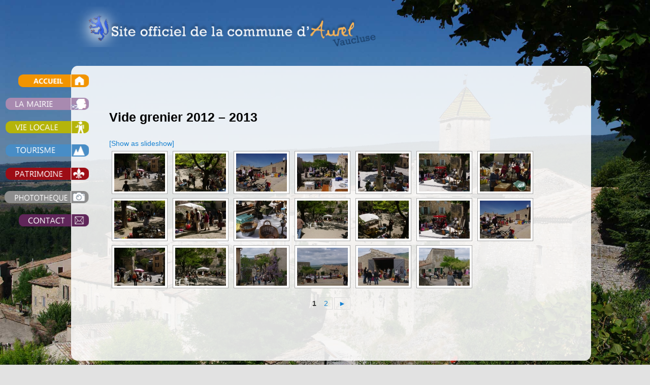

--- FILE ---
content_type: text/html; charset=UTF-8
request_url: http://www.mairie-aurel.fr/?page_id=1052&amp;show=slide
body_size: 6780
content:
<!DOCTYPE html>
<!--[if IE 6]>
<html id="ie6" dir="ltr" lang="fr-FR">
<![endif]-->
<!--[if IE 7]>
<html id="ie7" dir="ltr" lang="fr-FR">
<![endif]-->
<!--[if IE 8]>
<html id="ie8" dir="ltr" lang="fr-FR">
<![endif]-->
<!--[if !(IE 6) | !(IE 7) | !(IE 8)  ]><!-->
<html dir="ltr" lang="fr-FR">
<!--<![endif]-->
<head>
<meta charset="UTF-8" />
<meta name="viewport" content="width=device-width" />
<title>Vide grenier 2012 &#8211; 2013 | Mairie d&#039;Aurel (84390 Vaucluse)</title>
<link rel="profile" href="http://gmpg.org/xfn/11" />
<link rel="icon" type="image/png" href="favicon.png" />
<link rel="stylesheet" type="text/css" media="all" href="http://www.mairie-aurel.fr/wp-content/themes/twentyeleven/style.css" />
<link rel="pingback" href="http://www.mairie-aurel.fr/xmlrpc.php" />
<!--[if lt IE 9]>
<script src="http://www.mairie-aurel.fr/wp-content/themes/twentyeleven/js/html5.js" type="text/javascript"></script>
<![endif]-->

<!-- BEGIN Metadata added by Add-Meta-Tags WordPress plugin
Get the plugin at: http://www.g-loaded.eu/2006/01/05/add-meta-tags-wordpress-plugin/ -->
<meta name="description" content="..." />
<link rel="copyright" type="text/html" title="Mairie d&#039;Aurel (84390 Vaucluse) Copyright Information" href="http://www.mairie-aurel.fr/?page_id=1027" />
<!-- END Metadata added by Add-Meta-Tags WordPress plugin -->

<link rel="alternate" type="application/rss+xml" title="Mairie d&#039;Aurel (84390 Vaucluse) &raquo; Flux" href="http://www.mairie-aurel.fr/?feed=rss2" />
<link rel="alternate" type="application/rss+xml" title="Mairie d&#039;Aurel (84390 Vaucluse) &raquo; Flux des commentaires" href="http://www.mairie-aurel.fr/?feed=comments-rss2" />
<link rel='stylesheet' id='galleria-css-css'  href='http://www.mairie-aurel.fr/wp-content/plugins/simple-galleria-for-wordpress/ressources/galleria/themes/classic/galleria.classic.css?ver=3.3' type='text/css' media='screen' />
<link rel='stylesheet' id='fancybox-css-css'  href='http://www.mairie-aurel.fr/wp-content/plugins/simple-galleria-for-wordpress/ressources/fancybox/jquery.fancybox-1.3.4.css?ver=3.3' type='text/css' media='screen' />
<link rel='stylesheet' id='NextGEN-css'  href='http://www.mairie-aurel.fr/wp-content/plugins/nextgen-gallery/css/nggallery.css?ver=1.0.0' type='text/css' media='screen' />
<link rel='stylesheet' id='shutter-css'  href='http://www.mairie-aurel.fr/wp-content/plugins/nextgen-gallery/shutter/shutter-reloaded.css?ver=1.3.4' type='text/css' media='screen' />
<link rel='stylesheet' id='really_simple_share_style-css'  href='http://www.mairie-aurel.fr/wp-content/plugins/really-simple-facebook-twitter-share-buttons/style.css?ver=3.3' type='text/css' media='all' />
<script type='text/javascript' src='http://www.mairie-aurel.fr/wp-includes/js/jquery/jquery.js?ver=1.7.1'></script>
<script type='text/javascript' src='http://www.mairie-aurel.fr/wp-content/plugins/events-calendar/js/jquery.bgiframe.js?ver=2.1'></script>
<script type='text/javascript' src='http://www.mairie-aurel.fr/wp-content/plugins/events-calendar/js/jquery.tooltip.min.js?ver=1.3'></script>
<script type='text/javascript' src='http://www.mairie-aurel.fr/wp-content/plugins/simple-galleria-for-wordpress/ressources/galleria/galleria-1.2.6.min.js?ver=1.2.6'></script>
<script type='text/javascript' src='http://www.mairie-aurel.fr/wp-content/plugins/simple-galleria-for-wordpress/ressources/galleria/themes/classic/galleria.classic.min.js?ver=1.0'></script>
<script type='text/javascript' src='http://www.mairie-aurel.fr/wp-content/plugins/simple-galleria-for-wordpress/ressources/fancybox/jquery.fancybox-1.3.4.pack.js?ver=1.3.4'></script>
<script type='text/javascript'>
/* <![CDATA[ */
var shutterSettings = {"msgLoading":"CHARGEMENT EN COURS...","msgClose":"Cliquer pour fermer","imageCount":"1"};
/* ]]> */
</script>
<script type='text/javascript' src='http://www.mairie-aurel.fr/wp-content/plugins/nextgen-gallery/shutter/shutter-reloaded.js?ver=1.3.3'></script>
<script type='text/javascript' src='http://www.mairie-aurel.fr/wp-content/plugins/nextgen-gallery/js/jquery.cycle.all.min.js?ver=2.9995'></script>
<script type='text/javascript' src='http://www.mairie-aurel.fr/wp-content/plugins/nextgen-gallery/js/ngg.slideshow.min.js?ver=1.06'></script>
<link rel="EditURI" type="application/rsd+xml" title="RSD" href="http://www.mairie-aurel.fr/xmlrpc.php?rsd" />
<link rel="wlwmanifest" type="application/wlwmanifest+xml" href="http://www.mairie-aurel.fr/wp-includes/wlwmanifest.xml" /> 
<link rel='prev' title='Mentions légales' href='http://www.mairie-aurel.fr/?page_id=1027' />
<link rel='next' title='Les Silences du Ventoux 2012 Aurel' href='http://www.mairie-aurel.fr/?page_id=1093' />
<meta name="generator" content="WordPress 3.3" />
<link rel='canonical' href='http://www.mairie-aurel.fr/?page_id=1052' />
<!-- Start Of Script Generated By Events-Calendar [Luke Howell | www.lukehowell.com] and [R. MALKA | www.heirem.fr] -->
<!-- More information at http://wp-eventscalendar.com. -->
<link type="text/css" rel="stylesheet" href="http://www.mairie-aurel.fr/wp-includes/js/thickbox/thickbox.css" />
<link type="text/css" rel="stylesheet" href="http://www.mairie-aurel.fr/wp-content/plugins/events-calendar/css/events-calendar.css" />
 <script type="text/javascript">
	// <![CDATA[
	var ecd = {};
	ecd.jq = jQuery.noConflict(false);
	//]]>
 </script>
<!-- End Of Script Generated By Events-Calendar - Version: 6.7.6 -->

<!-- WP Menubar 4.10: start CSS -->
<!-- WP Menubar 4.10: end CSS -->
<!-- <meta name="NextGEN" version="1.9.3" /> -->
</head>

<body class="page page-id-1052 page-child parent-pageid-625 page-template-default singular one-column content">
<div id="background">
<img src="http://www.mairie-aurel.fr/wp-content/themes/twentyeleven/images/headers/bg_fond.jpg" width="100%" />
</div>
<div id="page" class="hfeed">
	<header id="branding" role="banner">
			<img src="wp-content/themes/twentyeleven/images/headers/logo.png" width="600px" />
			<nav id="access" role="navigation">
				<h3 class="assistive-text">Menu principal</h3>
								<div class="skip-link"><a class="assistive-text" href="#content" title="Aller au contenu principal">Aller au contenu principal</a></div>
				<div class="skip-link"><a class="assistive-text" href="#secondary" title="Aller au contenu secondaire">Aller au contenu secondaire</a></div>
								<div class="menu-menu_gauche-container"><ul id="menu-menu_gauche" class="menu"><li id="menu-item-786" class="class_accueil menu-item menu-item-type-custom menu-item-object-custom menu-item-home menu-item-786"><a href="http://www.mairie-aurel.fr/">Accueil</a></li>
<li id="menu-item-806" class="class_mairie menu-item menu-item-type-post_type menu-item-object-page menu-item-806"><a href="http://www.mairie-aurel.fr/?page_id=804">La Mairie</a></li>
<li id="menu-item-886" class="class_vie menu-item menu-item-type-post_type menu-item-object-page menu-item-886"><a href="http://www.mairie-aurel.fr/?page_id=884">Vie locale</a></li>
<li id="menu-item-970" class="class_tourisme menu-item menu-item-type-post_type menu-item-object-page menu-item-970"><a href="http://www.mairie-aurel.fr/?page_id=623">Tourisme</a></li>
<li id="menu-item-792" class="class_patrimoine menu-item menu-item-type-post_type menu-item-object-page menu-item-792"><a href="http://www.mairie-aurel.fr/?page_id=20">Patrimoine</a></li>
<li id="menu-item-793" class="class_phototheque menu-item menu-item-type-post_type menu-item-object-page current-page-ancestor menu-item-793"><a href="http://www.mairie-aurel.fr/?page_id=625">Photothèque</a></li>
<li id="menu-item-794" class="class_contact menu-item menu-item-type-post_type menu-item-object-page menu-item-794"><a href="http://www.mairie-aurel.fr/?page_id=404">Contact</a></li>
</ul></div>			</nav><!-- #access -->
	</header><!-- #branding -->
    
	<div id="main">
		<div id="primary">
			<div id="content" role="main">

				
				
<article id="post-1052" class="post-1052 page type-page status-publish hentry" style=" height:510px; overflow:scroll;">
	<header class="entry-header">
		<h1 class="entry-title">Vide grenier 2012 &#8211; 2013</h1>
	</header><!-- .entry-header -->

	<div class="entry-content">
		<div style="height:33px;width:70px; margin:-45px 0 0 0; float:right;" class="really_simple_share robots-nocontent snap_nopreview"><div class="really_simple_share_facebook_like" style="width:70px;">
				<iframe src="http://www.facebook.com/plugins/like.php?href=http%3A%2F%2Fwww.mairie-aurel.fr%2F%3Fpage_id%3D1052&amp;layout=button_count&amp;show_faces=false&amp;width=&amp;action=like&amp;colorscheme=light&amp;send=false&amp;height=27" 
						scrolling="no" frameborder="0" style="border:none; overflow:hidden; width:70px; height:27px;" allowTransparency="true"></iframe>
				</div></div>
		<div style="clear:both;"></div>
<div class="ngg-galleryoverview" id="ngg-gallery-3-1052">

	<!-- Slideshow link -->
	<div class="slideshowlink">
		<a class="slideshowlink" href="/?page_id=1052&amp;amp;show=slide&amp;show=slide">
			[Show as slideshow]		</a>
	</div>

	
	<!-- Thumbnails -->
		
	<div id="ngg-image-23" class="ngg-gallery-thumbnail-box"  >
		<div class="ngg-gallery-thumbnail" >
			<a href="http://www.mairie-aurel.fr/wp-content/gallery/vide-grenier-2012/vide-grenier-aurel-vaucluse-1.jpg" title=" " class="shutterset_set_3" >
								<img title="vide-grenier-aurel-vaucluse-1" alt="vide-grenier-aurel-vaucluse-1" src="http://www.mairie-aurel.fr/wp-content/gallery/vide-grenier-2012/thumbs/thumbs_vide-grenier-aurel-vaucluse-1.jpg" width="100" height="75" />
							</a>
		</div>
	</div>
	
		
 		
	<div id="ngg-image-24" class="ngg-gallery-thumbnail-box"  >
		<div class="ngg-gallery-thumbnail" >
			<a href="http://www.mairie-aurel.fr/wp-content/gallery/vide-grenier-2012/vide-grenier-aurel-vaucluse-10.jpg" title=" " class="shutterset_set_3" >
								<img title="vide-grenier-aurel-vaucluse-10" alt="vide-grenier-aurel-vaucluse-10" src="http://www.mairie-aurel.fr/wp-content/gallery/vide-grenier-2012/thumbs/thumbs_vide-grenier-aurel-vaucluse-10.jpg" width="100" height="75" />
							</a>
		</div>
	</div>
	
		
 		
	<div id="ngg-image-25" class="ngg-gallery-thumbnail-box"  >
		<div class="ngg-gallery-thumbnail" >
			<a href="http://www.mairie-aurel.fr/wp-content/gallery/vide-grenier-2012/vide-grenier-aurel-vaucluse-11.jpg" title=" " class="shutterset_set_3" >
								<img title="vide-grenier-aurel-vaucluse-11" alt="vide-grenier-aurel-vaucluse-11" src="http://www.mairie-aurel.fr/wp-content/gallery/vide-grenier-2012/thumbs/thumbs_vide-grenier-aurel-vaucluse-11.jpg" width="100" height="75" />
							</a>
		</div>
	</div>
	
		
 		
	<div id="ngg-image-26" class="ngg-gallery-thumbnail-box"  >
		<div class="ngg-gallery-thumbnail" >
			<a href="http://www.mairie-aurel.fr/wp-content/gallery/vide-grenier-2012/vide-grenier-aurel-vaucluse-12.jpg" title=" " class="shutterset_set_3" >
								<img title="vide-grenier-aurel-vaucluse-12" alt="vide-grenier-aurel-vaucluse-12" src="http://www.mairie-aurel.fr/wp-content/gallery/vide-grenier-2012/thumbs/thumbs_vide-grenier-aurel-vaucluse-12.jpg" width="100" height="75" />
							</a>
		</div>
	</div>
	
		
 		
	<div id="ngg-image-27" class="ngg-gallery-thumbnail-box"  >
		<div class="ngg-gallery-thumbnail" >
			<a href="http://www.mairie-aurel.fr/wp-content/gallery/vide-grenier-2012/vide-grenier-aurel-vaucluse-2.jpg" title=" " class="shutterset_set_3" >
								<img title="vide-grenier-aurel-vaucluse-2" alt="vide-grenier-aurel-vaucluse-2" src="http://www.mairie-aurel.fr/wp-content/gallery/vide-grenier-2012/thumbs/thumbs_vide-grenier-aurel-vaucluse-2.jpg" width="100" height="75" />
							</a>
		</div>
	</div>
	
		
 		
	<div id="ngg-image-28" class="ngg-gallery-thumbnail-box"  >
		<div class="ngg-gallery-thumbnail" >
			<a href="http://www.mairie-aurel.fr/wp-content/gallery/vide-grenier-2012/vide-grenier-aurel-vaucluse-3.jpg" title=" " class="shutterset_set_3" >
								<img title="vide-grenier-aurel-vaucluse-3" alt="vide-grenier-aurel-vaucluse-3" src="http://www.mairie-aurel.fr/wp-content/gallery/vide-grenier-2012/thumbs/thumbs_vide-grenier-aurel-vaucluse-3.jpg" width="100" height="75" />
							</a>
		</div>
	</div>
	
		
 		
	<div id="ngg-image-29" class="ngg-gallery-thumbnail-box"  >
		<div class="ngg-gallery-thumbnail" >
			<a href="http://www.mairie-aurel.fr/wp-content/gallery/vide-grenier-2012/vide-grenier-aurel-vaucluse-4.jpg" title=" " class="shutterset_set_3" >
								<img title="vide-grenier-aurel-vaucluse-4" alt="vide-grenier-aurel-vaucluse-4" src="http://www.mairie-aurel.fr/wp-content/gallery/vide-grenier-2012/thumbs/thumbs_vide-grenier-aurel-vaucluse-4.jpg" width="100" height="75" />
							</a>
		</div>
	</div>
	
		
 		
	<div id="ngg-image-30" class="ngg-gallery-thumbnail-box"  >
		<div class="ngg-gallery-thumbnail" >
			<a href="http://www.mairie-aurel.fr/wp-content/gallery/vide-grenier-2012/vide-grenier-aurel-vaucluse-5.jpg" title=" " class="shutterset_set_3" >
								<img title="vide-grenier-aurel-vaucluse-5" alt="vide-grenier-aurel-vaucluse-5" src="http://www.mairie-aurel.fr/wp-content/gallery/vide-grenier-2012/thumbs/thumbs_vide-grenier-aurel-vaucluse-5.jpg" width="100" height="75" />
							</a>
		</div>
	</div>
	
		
 		
	<div id="ngg-image-31" class="ngg-gallery-thumbnail-box"  >
		<div class="ngg-gallery-thumbnail" >
			<a href="http://www.mairie-aurel.fr/wp-content/gallery/vide-grenier-2012/vide-grenier-aurel-vaucluse-6.jpg" title=" " class="shutterset_set_3" >
								<img title="vide-grenier-aurel-vaucluse-6" alt="vide-grenier-aurel-vaucluse-6" src="http://www.mairie-aurel.fr/wp-content/gallery/vide-grenier-2012/thumbs/thumbs_vide-grenier-aurel-vaucluse-6.jpg" width="100" height="75" />
							</a>
		</div>
	</div>
	
		
 		
	<div id="ngg-image-32" class="ngg-gallery-thumbnail-box"  >
		<div class="ngg-gallery-thumbnail" >
			<a href="http://www.mairie-aurel.fr/wp-content/gallery/vide-grenier-2012/vide-grenier-aurel-vaucluse-7.jpg" title=" " class="shutterset_set_3" >
								<img title="vide-grenier-aurel-vaucluse-7" alt="vide-grenier-aurel-vaucluse-7" src="http://www.mairie-aurel.fr/wp-content/gallery/vide-grenier-2012/thumbs/thumbs_vide-grenier-aurel-vaucluse-7.jpg" width="100" height="75" />
							</a>
		</div>
	</div>
	
		
 		
	<div id="ngg-image-33" class="ngg-gallery-thumbnail-box"  >
		<div class="ngg-gallery-thumbnail" >
			<a href="http://www.mairie-aurel.fr/wp-content/gallery/vide-grenier-2012/vide-grenier-aurel-vaucluse-8.jpg" title=" " class="shutterset_set_3" >
								<img title="vide-grenier-aurel-vaucluse-8" alt="vide-grenier-aurel-vaucluse-8" src="http://www.mairie-aurel.fr/wp-content/gallery/vide-grenier-2012/thumbs/thumbs_vide-grenier-aurel-vaucluse-8.jpg" width="100" height="75" />
							</a>
		</div>
	</div>
	
		
 		
	<div id="ngg-image-34" class="ngg-gallery-thumbnail-box"  >
		<div class="ngg-gallery-thumbnail" >
			<a href="http://www.mairie-aurel.fr/wp-content/gallery/vide-grenier-2012/vide-grenier-aurel-vaucluse-9.jpg" title=" " class="shutterset_set_3" >
								<img title="vide-grenier-aurel-vaucluse-9" alt="vide-grenier-aurel-vaucluse-9" src="http://www.mairie-aurel.fr/wp-content/gallery/vide-grenier-2012/thumbs/thumbs_vide-grenier-aurel-vaucluse-9.jpg" width="100" height="75" />
							</a>
		</div>
	</div>
	
		
 		
	<div id="ngg-image-35" class="ngg-gallery-thumbnail-box"  >
		<div class="ngg-gallery-thumbnail" >
			<a href="http://www.mairie-aurel.fr/wp-content/gallery/vide-grenier-2012/vide-grenier-aurel-vaucluse-musqiue.jpg" title=" " class="shutterset_set_3" >
								<img title="vide-grenier-aurel-vaucluse-musqiue" alt="vide-grenier-aurel-vaucluse-musqiue" src="http://www.mairie-aurel.fr/wp-content/gallery/vide-grenier-2012/thumbs/thumbs_vide-grenier-aurel-vaucluse-musqiue.jpg" width="100" height="75" />
							</a>
		</div>
	</div>
	
		
 		
	<div id="ngg-image-36" class="ngg-gallery-thumbnail-box"  >
		<div class="ngg-gallery-thumbnail" >
			<a href="http://www.mairie-aurel.fr/wp-content/gallery/vide-grenier-2012/vide-grenier-aurel-vaucluse-plan-four.jpg" title=" " class="shutterset_set_3" >
								<img title="vide-grenier-aurel-vaucluse-plan-four" alt="vide-grenier-aurel-vaucluse-plan-four" src="http://www.mairie-aurel.fr/wp-content/gallery/vide-grenier-2012/thumbs/thumbs_vide-grenier-aurel-vaucluse-plan-four.jpg" width="100" height="75" />
							</a>
		</div>
	</div>
	
		
 		
	<div id="ngg-image-37" class="ngg-gallery-thumbnail-box"  >
		<div class="ngg-gallery-thumbnail" >
			<a href="http://www.mairie-aurel.fr/wp-content/gallery/vide-grenier-2012/vide-grenier-aurel-vaucluse-portail.jpg" title=" " class="shutterset_set_3" >
								<img title="vide-grenier-aurel-vaucluse-portail" alt="vide-grenier-aurel-vaucluse-portail" src="http://www.mairie-aurel.fr/wp-content/gallery/vide-grenier-2012/thumbs/thumbs_vide-grenier-aurel-vaucluse-portail.jpg" width="100" height="75" />
							</a>
		</div>
	</div>
	
		
 		
	<div id="ngg-image-38" class="ngg-gallery-thumbnail-box"  >
		<div class="ngg-gallery-thumbnail" >
			<a href="http://www.mairie-aurel.fr/wp-content/gallery/vide-grenier-2012/vide-grenier-aurel-vaucluse_jeux-boules.jpg" title=" " class="shutterset_set_3" >
								<img title="vide-grenier-aurel-vaucluse_jeux-boules" alt="vide-grenier-aurel-vaucluse_jeux-boules" src="http://www.mairie-aurel.fr/wp-content/gallery/vide-grenier-2012/thumbs/thumbs_vide-grenier-aurel-vaucluse_jeux-boules.jpg" width="100" height="75" />
							</a>
		</div>
	</div>
	
		
 		
	<div id="ngg-image-49" class="ngg-gallery-thumbnail-box"  >
		<div class="ngg-gallery-thumbnail" >
			<a href="http://www.mairie-aurel.fr/wp-content/gallery/vide-grenier-2012/vide-grenier.jpg" title=" " class="shutterset_set_3" >
								<img title="vide-grenier" alt="vide-grenier" src="http://www.mairie-aurel.fr/wp-content/gallery/vide-grenier-2012/thumbs/thumbs_vide-grenier.jpg" width="100" height="75" />
							</a>
		</div>
	</div>
	
		
 		
	<div id="ngg-image-50" class="ngg-gallery-thumbnail-box"  >
		<div class="ngg-gallery-thumbnail" >
			<a href="http://www.mairie-aurel.fr/wp-content/gallery/vide-grenier-2012/vide-grenier2.jpg" title=" " class="shutterset_set_3" >
								<img title="vide-grenier2" alt="vide-grenier2" src="http://www.mairie-aurel.fr/wp-content/gallery/vide-grenier-2012/thumbs/thumbs_vide-grenier2.jpg" width="100" height="75" />
							</a>
		</div>
	</div>
	
		
 		
	<div id="ngg-image-51" class="ngg-gallery-thumbnail-box"  >
		<div class="ngg-gallery-thumbnail" >
			<a href="http://www.mairie-aurel.fr/wp-content/gallery/vide-grenier-2012/vide-grenier3.jpg" title=" " class="shutterset_set_3" >
								<img title="vide-grenier3" alt="vide-grenier3" src="http://www.mairie-aurel.fr/wp-content/gallery/vide-grenier-2012/thumbs/thumbs_vide-grenier3.jpg" width="100" height="75" />
							</a>
		</div>
	</div>
	
		
 		
	<div id="ngg-image-52" class="ngg-gallery-thumbnail-box"  >
		<div class="ngg-gallery-thumbnail" >
			<a href="http://www.mairie-aurel.fr/wp-content/gallery/vide-grenier-2012/vide-grenier4.jpg" title=" " class="shutterset_set_3" >
								<img title="vide-grenier4" alt="vide-grenier4" src="http://www.mairie-aurel.fr/wp-content/gallery/vide-grenier-2012/thumbs/thumbs_vide-grenier4.jpg" width="100" height="75" />
							</a>
		</div>
	</div>
	
		
 	 	
	<!-- Pagination -->
 	<div class='ngg-navigation'><span class="current">1</span><a class="page-numbers" href="/?page_id=1052&amp;amp;show=slide&amp;nggpage=2">2</a><a class="next" id="ngg-next-2" href="/?page_id=1052&amp;amp;show=slide&amp;nggpage=2">&#9658;</a></div> 	
</div>


			</div><!-- .entry-content -->
	<footer class="entry-meta">
			</footer><!-- .entry-meta -->
</article><!-- #post-1052 -->

					<!--<div id="comments">-->
	
	
	
									
<!--</div>--><!-- #comments -->

			</div><!-- #content -->
		</div><!-- #primary -->


	<footer id="colophon" role="contentinfo">

			
<div id="supplementary" class="three">
		<div id="first" class="widget-area" role="complementary">
		<aside id="text-5" class="widget widget_text"><h3 class="widget-title">Infos Pratiques</h3>			<div class="textwidget">	<div style="color:#FFFFFF;font-size:12px;">
<center><img src="http://www.mairie-aurel.fr/wp-content/uploads/2011/12/100px-Blason_ville_fr_Aurel_Vaucluse.svg_.png"></img></center><br>
Mairie d'Aurel <br>
1 place de la mairie<br>
84390 AUREL -  Vaucluse<br>
Tél: 04.90.64.00.76 / Fax : 04.90.64.02.74<br>
<br>
Secrétariat ouvert :<br>
Lundi : 9h à 12h - A/M Fermé au public<br>
Mardi : Fermé au public<br>
Mercredi : 9h à 12h - 13h à 15h<br>
Jeudi :  9h à 12h -  A/M Fermé au Public <br>
Vendredi : Fermé<br><br>
Venir a Aurel : 
<small><a  href="http://maps.google.fr/maps?q=aurel+84390&hl=fr&ie=UTF8&ll=44.130108,5.427504&spn=0.045588,0.091839&hnear=Aurel,+Vaucluse,+Provence-Alpes-C%C3%B4te+d%27Azur&t=h&vpsrc=0&z=14" target=_blank style="color:#0000FF;text-align:left;font-size:12px;">Cliquez ici</a></small>
</div></div>
		</aside>	</div><!-- #first .widget-area -->
	
		<div id="second" class="widget-area" role="complementary">
		<aside id="gogadget_weather_widget" class="widget GG_func_widget_weather_and_weather_forecast"><h3 class="widget-title">La Météo sur Aurel</h3><!--V5.0 rev003 *PID *ALoS *ALaS *Lfr *CSSchecked *LocAurel, Provence-Alpes-Cote D&#039;azur44.130,France5.420*--><div id='gogadget_weather_widget' class='widget GG_func_widget_weather_and_weather_forecast'><style type='text/css'>.GG_func_widget_weather_and_weather_forecast {padding-right:0px;padding-left:0px} .GG_func_widget_weather_and_weather_forecast img {padding: 0; margin: 0;vertical-align:middle}.GG_func_widget_weather_and_weather_forecast table {border:0;margin:0;padding:0;border-collapse:collapse;background-color:}.GG_func_widget_weather_and_weather_forecast hr {display: block;}.GG_func_widget_weather_and_weather_forecast tr td{text-align:center;margin:0;margin-bottom:0;width:0%;height:0%;padding:0;border:0;border-collapse:collapse;}</style><!-- Table1 SM--><table  width='100%' cellpadding='0' cellspacing ='0'><tr><td><img src='http://www.mairie-aurel.fr/wp-content/plugins/weather-and-weather-forecast-widget/weatherimages/1x1.gif' alt='' style='float:right;' title=' ' DESTRUCTwidth='74'><br /><p style='text-align:center'><span style='font-family:(Theme); font-size:80%;color:'></span><br /><span style='font-family:(Theme);font-size:80%;color:'>D&eacute;sol&eacute; donn&eacute;es m&eacute;t&eacute;orologiques non disponibles</span></p></td></tr></table><!-- Table2 ME--><table width='100%' cellpadding='0' cellspacing ='0'><tr><td><span style='font-family:(Theme);font-size:80%;color:'> <br /> </span></td><td><img src='http://www.mairie-aurel.fr/wp-content/plugins/weather-and-weather-forecast-widget/weatherimages/1x1.gif' alt='' title='' DESTRUCTwidth='49'></td></tr></table><!-- Table 3 LA--><table  width='100%' cellpadding='0' cellspacing ='0'><tr><td><span style='font-family:(Theme);font-size:80%;color:'> </span></td><td><span style='font-family:(Theme);font-size:80%;color:'> </span></td><td><span style='font-family:(Theme);font-size:80%;color:'> </span></td></tr><tr><td></td><td></td><td></td></tr><tr><td><img src='http://www.mairie-aurel.fr/wp-content/plugins/weather-and-weather-forecast-widget/weatherimages/1x1.gif' alt='' DESTRUCTwidth='25' title=''></td><td><img src='http://www.mairie-aurel.fr/wp-content/plugins/weather-and-weather-forecast-widget/weatherimages/1x1.gif' alt='' DESTRUCTwidth='25' title=''></td><td> <img src='http://www.mairie-aurel.fr/wp-content/plugins/weather-and-weather-forecast-widget/weatherimages/1x1.gif' alt='' DESTRUCTwidth='25' title=''></td></tr><tr><td><span style='font-family:(Theme);font-size:80%;color:'> </span> </td><td><span style='font-family:(Theme);font-size:80%;color:'>  </span></td><td><span style='font-family:(Theme);font-size:80%;color:'> </span></td></tr></table></div></aside>	</div><!-- #second .widget-area -->
	
		<div id="third" class="widget-area" role="complementary">
		<aside id="evenements" class="widget EC_Widget_display"><h3 class="widget-title">Evénements</h3>
<div id="calendar_wrap">
<table summary="Event Calendar" id="wp-calendar">
<caption id="calendar-month" class="calendar-month">Janvier&nbsp; 2026</caption>
<thead><tr>
<th abbr="Lundi" scope="col" title="Lundi">Lu</th>
<th abbr="Mardi" scope="col" title="Mardi">Ma</th>
<th abbr="Mercredi" scope="col" title="Mercredi">Me</th>
<th abbr="Jeudi" scope="col" title="Jeudi">Je</th>
<th abbr="Vendredi" scope="col" title="Vendredi">Ve</th>
<th abbr="Samedi" scope="col" title="Samedi">Sa</th>
<th abbr="Dimanche" scope="col" title="Dimanche">Di</th>
</tr></thead>
<tfoot><tr>
 <td class="pad" style="text-align:left" colspan="2">&nbsp;<span id="EC_previousMonth"></span></td>
<td class="pad" colspan="3" id="EC_loadingPane" style="text-align:center;"></td>
<td class="pad" style="text-align:right;" colspan="2"><span id="EC_nextMonth"></span>&nbsp;</td>
</tr></tfoot>
<tbody><tr>
<td colspan="3" class="padday">&nbsp;</td>
<td><span id="events-calendar-1">1</span></td>
<td><span id="events-calendar-2">2</span></td>
<td><span id="events-calendar-3">3</span></td>
<td><span id="events-calendar-4">4</span></td>
</tr><tr>
<td><span id="events-calendar-5">5</span></td>
<td><span id="events-calendar-6">6</span></td>
<td><span id="events-calendar-7">7</span></td>
<td><span id="events-calendar-8">8</span></td>
<td><span id="events-calendar-9">9</span></td>
<td><span id="events-calendar-10">10</span></td>
<td><span id="events-calendar-11">11</span></td>
</tr><tr>
<td><span id="events-calendar-12">12</span></td>
<td><span id="events-calendar-13">13</span></td>
<td><span id="events-calendar-14">14</span></td>
<td><span id="events-calendar-15">15</span></td>
<td><span id="events-calendar-16">16</span></td>
<td id="todayWidget" style="border:thin solid blue;font-weight: bold;"><span id="events-calendar-17">17</span></td>
<td><span id="events-calendar-18">18</span></td>
</tr><tr>
<td><span id="events-calendar-19">19</span></td>
<td><span id="events-calendar-20">20</span></td>
<td><span id="events-calendar-21">21</span></td>
<td><span id="events-calendar-22">22</span></td>
<td><span id="events-calendar-23">23</span></td>
<td><span id="events-calendar-24">24</span></td>
<td><span id="events-calendar-25">25</span></td>
</tr><tr>
<td><span id="events-calendar-26">26</span></td>
<td><span id="events-calendar-27">27</span></td>
<td><span id="events-calendar-28">28</span></td>
<td><span id="events-calendar-29">29</span></td>
<td><span id="events-calendar-30">30</span></td>
<td><span id="events-calendar-31">31</span></td>
<td colspan="1" class="padday">&nbsp;</td>
</tr></tbody></table>
<!-- WPEC script starts here -->
<script type="text/javascript">
// <![CDATA[
tb_pathToImage ="http://www.mairie-aurel.fr/wp-includes/js/thickbox/loadingAnimation.gif";
tb_closeImage = "http://www.mairie-aurel.fr/wp-includes/js/thickbox/tb-close.png";
(function($) {
	ecd.jq(document).ready(function() {
		ecd.jq('#EC_previousMonth')
			.append('&#171;Déc')
			.mouseover(function() {
				ecd.jq(this).css('cursor', 'pointer');
      		})
			.click(function() {
				ecd.jq('#EC_loadingPane').append('<img src="http://www.mairie-aurel.fr/wp-content/plugins/events-calendar/images/loading.gif" style="width:50px;" />');
				ecd.jq.get("http://www.mairie-aurel.fr/index.php",
					{EC_action: "switchMonth", EC_month: 0, EC_year:  2026},
					function(ecdata) {
						ecd.jq('#calendar_wrap').empty().append( ecdata );
					});
				});

		ecd.jq('#EC_nextMonth')
			.prepend('Fév&#187;')
			.mouseover(function() {
				ecd.jq(this).css('cursor', 'pointer');
      		})
			.click(function() {
				ecd.jq('#EC_loadingPane').append('<img src="http://www.mairie-aurel.fr/wp-content/plugins/events-calendar/images/loading.gif" style="width:50px;" />');
				ecd.jq.get("http://www.mairie-aurel.fr/index.php",
					{EC_action: "switchMonth", EC_month: 2, EC_year:  2026},
					function(ecdata) {
						ecd.jq('#calendar_wrap').empty().append( ecdata );
					});
				});

		ecd.jq.preloadImages = function() {
			for (var i = 0; i < arguments.length; i++) {
				jQuery("#calendar_wrap img").attr("src", arguments[i]);
			}
		}
		ecd.jq.preloadImages("http://www.mairie-aurel.fr/wp-content/plugins/events-calendar/images/loading.gif");
	});
})(jQuery);
//]]>
</script>

<!-- WPEC script ends here. -->
</div>
</aside><aside id="text-4" class="widget widget_text"><h3 class="widget-title">Calendrier Complet</h3>			<div class="textwidget"><div style="color:#FFFFFF;font-size:12px;">
<small><center> <a href="http://www.mairie-aurel.fr/?page_id=418"> Cliquez ici</a></center></small></div></div>
		</aside>	</div><!-- #third .widget-area -->
	    
    	<div id="four" class="widget-area" role="complementary">
		<aside id="search-2" class="widget widget_search"><h3 class="widget-title">Rechercher</h3>	<form method="get" id="searchform" action="http://www.mairie-aurel.fr/">
		<label for="s" class="assistive-text">Recherche</label>
		<input type="text" class="field" name="s" id="s" placeholder="Recherche" />
		<input type="submit" class="submit" name="submit" id="searchsubmit" value="Recherche" />
	</form>
</aside>	</div><!-- #third .widget-area -->
	</div><!-- #supplementary -->
			<div id="site-generator">
				<div class="menu-menu_bas-container"><ul id="menu-menu_bas" class="menu"><li id="menu-item-923" class="menu-item menu-item-type-custom menu-item-object-custom menu-item-home menu-item-923"><a href="http://www.mairie-aurel.fr/">Accueil</a></li>
<li id="menu-item-957" class="menu-item menu-item-type-post_type menu-item-object-page menu-item-957"><a href="http://www.mairie-aurel.fr/?page_id=804">La Mairie</a></li>
<li id="menu-item-960" class="menu-item menu-item-type-post_type menu-item-object-page menu-item-960"><a href="http://www.mairie-aurel.fr/?page_id=884">Vie locale</a></li>
<li id="menu-item-958" class="menu-item menu-item-type-post_type menu-item-object-page menu-item-958"><a href="http://www.mairie-aurel.fr/?page_id=20">Patrimoine</a></li>
<li id="menu-item-1029" class="menu-item menu-item-type-post_type menu-item-object-page menu-item-1029"><a href="http://www.mairie-aurel.fr/?page_id=1027">Mentions légales</a></li>
</ul></div><p style="font-size: 10px;">- Site géré par Ventoux Informatique et Télécommunication 84390 Aurel - Copyright © 2012. All Rights Reserved -</p>
			</div>
	</footer><!-- #colophon -->
	</div><!-- #main -->
</div><!-- #page -->

<script type='text/javascript'>
/* <![CDATA[ */
var thickboxL10n = {"next":"Suiv.\u00a0>","prev":"<\u00a0Pr\u00e9c.","image":"Image","of":"sur","close":"Fermer","noiframes":"Cette fonctionnalit\u00e9 requiert des iframes. Les iframes sont d\u00e9sactiv\u00e9es sur votre navigateur, ou alors il ne les accepte pas.","loadingAnimation":"http:\/\/www.mairie-aurel.fr\/wp-includes\/js\/thickbox\/loadingAnimation.gif","closeImage":"http:\/\/www.mairie-aurel.fr\/wp-includes\/js\/thickbox\/tb-close.png"};
/* ]]> */
</script>
<script type='text/javascript' src='http://www.mairie-aurel.fr/wp-includes/js/thickbox/thickbox.js?ver=3.1-20111117'></script>

</body>
</html>

--- FILE ---
content_type: text/css
request_url: http://www.mairie-aurel.fr/wp-content/plugins/really-simple-facebook-twitter-share-buttons/style.css?ver=3.3
body_size: 340
content:
/* REALLY SIMPLE FACEBOOK TWITTER SHARE BUTTONS STYLE */


div.really_simple_share_prepend_above {
	padding-top:2px; 
	padding-bottom:2px; 
	clear:both;
	height:30px;
}

div.really_simple_share {
	padding-top:2px; 
	padding-bottom:2px; 
	clear:both;
}

/* ALL DIVS ARE FLOATING LEFT WITH PADDING */
div.really_simple_share div {
	float:left;
	margin-left:-25px;
}
/* EXCEPT FOR THE FIRST ONE */
div.really_simple_share div:first-child {
	padding-left:0;
}

/* BUTTON SPECIFIC STYLES */
div.really_simple_share_facebook {
	width:100px;
}
div.really_simple_share_email {
	width:30px;
}
div.really_simple_share_flattr {
	width:120px;
}
div.really_simple_share_tipy {
	width:120px;
}



--- FILE ---
content_type: application/javascript
request_url: http://www.mairie-aurel.fr/wp-content/plugins/simple-galleria-for-wordpress/ressources/galleria/galleria-1.2.6.min.js?ver=1.2.6
body_size: 17566
content:
/*
 Galleria v 1.2.6 2011-12-12
 http://galleria.aino.se

 Copyright (c) 2011, Aino
 Licensed under the MIT license.
*/
(function(e){var k=this,m=k.document,G=e(m),u=e(k),H=!0,A=3E4,B=!1,x=navigator.userAgent.toLowerCase(),I=k.location.hash.replace(/#\//,""),q=function(){var a=3,b=m.createElement("div"),d=b.getElementsByTagName("i");do b.innerHTML="<\!--[if gt IE "+ ++a+"]><i></i><![endif]--\>";while(d[0]);return a>4?a:void 0}(),v=function(){return{html:m.documentElement,body:m.body,head:m.getElementsByTagName("head")[0],title:m.title}},J=function(){var a=[];e.each("data ready thumbnail loadstart loadfinish image play pause progress fullscreen_enter fullscreen_exit idle_enter idle_exit rescale lightbox_open lightbox_close lightbox_image".split(" "),
function(b,d){a.push(d);/_/.test(d)&&a.push(d.replace(/_/g,""))});return a}(),K=function(a){var b;if(typeof a!=="object")return a;e.each(a,function(d,c){/^[a-z]+_/.test(d)&&(b="",e.each(d.split("_"),function(a,c){b+=a>0?c.substr(0,1).toUpperCase()+c.substr(1):c}),a[b]=c,delete a[d])});return a},C=function(a){return e.inArray(a,J)>-1?Galleria[a.toUpperCase()]:a},w={trunk:{},add:function(a,b,d,c){c=c||!1;this.clear(a);if(c)var e=b,b=function(){e();w.add(a,b,d)};this.trunk[a]=k.setTimeout(b,d)},clear:function(a){var b=
function(a){k.clearTimeout(this.trunk[a]);delete this.trunk[a]},d;if(a&&a in this.trunk)b.call(w,a);else if(typeof a==="undefined")for(d in this.trunk)this.trunk.hasOwnProperty(d)&&b.call(w,d)}},z=[],y=[],L=!1,t=!1,M=[],D=function(a){Galleria.theme=a;e.each(M,function(a,d){d._initialized||d._init.call(d)})},f=function(){return{array:function(a){return Array.prototype.slice.call(a,0)},create:function(a,b){var d=m.createElement(b||"div");d.className=a;return d},getScriptPath:function(a){a=a||e("script:last").attr("src");
a=a.split("/");if(a.length==1)return"";a.pop();return a.join("/")+"/"},animate:function(){var a=function(a){var b="transition WebkitTransition MozTransition OTransition".split(" "),c;if(k.opera)return!1;for(c=0;b[c];c++)if(typeof a[b[c]]!=="undefined")return b[c];return!1}((m.body||m.documentElement).style),b={MozTransition:"transitionend",OTransition:"oTransitionEnd",WebkitTransition:"webkitTransitionEnd",transition:"transitionend"}[a],d={_default:[0.25,0.1,0.25,1],galleria:[0.645,0.045,0.355,1],
galleriaIn:[0.55,0.085,0.68,0.53],galleriaOut:[0.25,0.46,0.45,0.94],ease:[0.25,0,0.25,1],linear:[0.25,0.25,0.75,0.75],"ease-in":[0.42,0,1,1],"ease-out":[0,0,0.58,1],"ease-in-out":[0.42,0,0.58,1]},c=function(a,b,c){var d={},c=c||"transition";e.each("webkit moz ms o".split(" "),function(){d["-"+this+"-"+c]=b});a.css(d)},h=function(a){c(a,"none","transition");Galleria.WEBKIT&&Galleria.TOUCH&&(c(a,"translate3d(0,0,0)","transform"),a.data("revert")&&(a.css(a.data("revert")),a.data("revert",null)))},j,
i,g,l,p,n,E;return function(o,s,r){r=e.extend({duration:400,complete:function(){},stop:!1},r);o=e(o);r.duration?a?(r.stop&&(o.unbind(b),h(o)),j=!1,e.each(s,function(a,b){E=o.css(a);f.parseValue(E)!=f.parseValue(b)&&(j=!0);o.css(a,E)}),j?(i=[],g=r.easing in d?d[r.easing]:d._default,l=" "+r.duration+"ms cubic-bezier("+g.join(",")+")",k.setTimeout(function(){o.one(b,function(a){return function(){h(a);r.complete.call(a[0])}}(o));if(Galleria.WEBKIT&&Galleria.TOUCH&&(p={},n=[0,0,0],e.each(["left","top"],
function(a,b){b in s&&(n[a]=f.parseValue(s[b])-f.parseValue(o.css(b))+"px",p[b]=s[b],delete s[b])}),n[0]||n[1]))o.data("revert",p),i.push("-webkit-transform"+l),c(o,"translate3d("+n.join(",")+")","transform");e.each(s,function(a){i.push(a+l)});c(o,i.join(","));o.css(s)},1)):k.setTimeout(function(){r.complete.call(o[0])},r.duration)):o.animate(s,r):(o.css(s),r.complete.call(o[0]))}}(),removeAlpha:function(a){if(q<9&&a){var b=a.style,a=(a=a.currentStyle)&&a.filter||b.filter||"";if(/alpha/.test(a))b.filter=
a.replace(/alpha\([^)]*\)/i,"")}},forceStyles:function(a,b){a=e(a);a.attr("style")&&a.data("styles",a.attr("style")).removeAttr("style");a.css(b)},revertStyles:function(){e.each(f.array(arguments),function(a,b){b=e(b);b.removeAttr("style");b.attr("style","");b.data("styles")&&b.attr("style",b.data("styles")).data("styles",null)})},moveOut:function(a){f.forceStyles(a,{position:"absolute",left:-1E4})},moveIn:function(){f.revertStyles.apply(f,f.array(arguments))},elem:function(a){return a instanceof
e?{$:a,dom:a[0]}:{$:e(a),dom:a}},hide:function(a,b,d){var d=d||function(){},c=f.elem(a),e=c.$,a=c.dom;e.data("opacity")||e.data("opacity",e.css("opacity"));c={opacity:0};b?f.animate(a,c,{duration:b,complete:q<9&&a?function(){f.removeAlpha(a);a.style.visibility="hidden";d.call(a)}:d,stop:!0}):q<9&&a?(f.removeAlpha(a),a.style.visibility="hidden"):e.css(c)},show:function(a,b,d){var d=d||function(){},c=f.elem(a),e=c.$,a=c.dom,j={opacity:parseFloat(e.data("opacity"))||1};if(b){if(q<9)e.css("opacity",0),
a.style.visibility="visible";f.animate(a,j,{duration:b,complete:q<9&&a?function(){j.opacity==1&&f.removeAlpha(a);d.call(a)}:d,stop:!0})}else q<9&&j.opacity==1&&a?(f.removeAlpha(a),a.style.visibility="visible"):e.css(j)},optimizeTouch:function(){var a,b,d,c,f={},j=function(a){a.preventDefault();f=e.extend({},a,!0)},i=function(){this.evt=f},g=function(){this.handler.call(a,this.evt)};return function(l){e(l).bind("touchend",function(l){a=l.target;for(c=!0;a.parentNode&&a!=l.currentTarget&&c;)b=e(a).data("events"),
d=e(a).data("fakes"),b&&"click"in b?(c=!1,l.preventDefault(),e(a).click(j).click(),b.click.pop(),e.each(b.click,i),e(a).data("fakes",b.click),delete b.click):d&&(c=!1,l.preventDefault(),e.each(d,g)),a=a.parentNode})}}(),addTimer:function(){w.add.apply(w,f.array(arguments));return this},clearTimer:function(){w.clear.apply(w,f.array(arguments));return this},wait:function(a){var a=e.extend({until:function(){return!1},success:function(){},error:function(){Galleria.raise("Could not complete wait function.")},
timeout:3E3},a),b=f.timestamp(),d,c,h=function(){c=f.timestamp();d=c-b;if(a.until(d))return a.success(),!1;if(c>=b+a.timeout)return a.error(),!1;k.setTimeout(h,10)};k.setTimeout(h,10)},toggleQuality:function(a,b){if(!(q!==7&&q!==8)&&a)typeof b==="undefined"&&(b=a.style.msInterpolationMode==="nearest-neighbor"),a.style.msInterpolationMode=b?"bicubic":"nearest-neighbor"},insertStyleTag:function(a){var b=m.createElement("style");v().head.appendChild(b);b.styleSheet?b.styleSheet.cssText=a:(a=m.createTextNode(a),
b.appendChild(a))},loadScript:function(a,b){var d=!1,c=e("<script>").attr({src:a,async:!0}).get(0);c.onload=c.onreadystatechange=function(){if(!d&&(!this.readyState||this.readyState==="loaded"||this.readyState==="complete"))d=!0,c.onload=c.onreadystatechange=null,typeof b==="function"&&b.call(this,this)};v().head.appendChild(c)},parseValue:function(a){return typeof a==="number"?a:typeof a==="string"?(a=a.match(/\-?\d|\./g))&&a.constructor===Array?a.join("")*1:0:0},timestamp:function(){return(new Date).getTime()},
loadCSS:function(a,b,d){var c,h=!1,j;e("link[rel=stylesheet]").each(function(){if(RegExp(a).test(this.href))return c=this,!1});typeof b==="function"&&(d=b,b=void 0);d=d||function(){};if(c)return d.call(c,c),c;j=m.styleSheets.length;e("#"+b).length?(e("#"+b).attr("href",a),j--,h=!0):(c=e("<link>").attr({rel:"stylesheet",href:a,id:b}).get(0),k.setTimeout(function(){var b=e('link[rel="stylesheet"], style');b.length?b.get(0).parentNode.insertBefore(c,b[0]):v().head.appendChild(c);q?j>=31?Galleria.raise("You have reached the browser stylesheet limit (31)",
!0):c.onreadystatechange=function(){if(!h&&(!this.readyState||this.readyState==="loaded"||this.readyState==="complete"))h=!0}:/file:\/\//i.test(a)?h=!0:e.ajax({url:a,success:function(){h=!0},error:function(a){a.isRejected()&&Galleria.WEBKIT&&(h=!0)}})},10));typeof d==="function"&&f.wait({until:function(){return h&&m.styleSheets.length>j},success:function(){k.setTimeout(function(){d.call(c,c)},100)},error:function(){Galleria.raise("Theme CSS could not load",!0)},timeout:1E4});return c}}}(),F=function(){var a=
function(a,d,c,h){var j=this.getOptions("easing"),i=this.getStageWidth(),g={left:i*(a.rewind?-1:1)},l={left:0};c?(g.opacity=0,l.opacity=1):g.opacity=1;e(a.next).css(g);f.animate(a.next,l,{duration:a.speed,complete:function(a){return function(){d();a.css({left:0})}}(e(a.next).add(a.prev)),queue:!1,easing:j});if(h)a.rewind=!a.rewind;if(a.prev){g={left:0};l={left:i*(a.rewind?1:-1)};if(c)g.opacity=1,l.opacity=0;e(a.prev).css(g);f.animate(a.prev,l,{duration:a.speed,queue:!1,easing:j,complete:function(){e(this).css("opacity",
0)}})}};return{fade:function(a,d){e(a.next).css({opacity:0,left:0}).show();f.animate(a.next,{opacity:1},{duration:a.speed,complete:d});a.prev&&(e(a.prev).css("opacity",1).show(),f.animate(a.prev,{opacity:0},{duration:a.speed}))},flash:function(a,d){e(a.next).css({opacity:0,left:0});a.prev?f.animate(a.prev,{opacity:0},{duration:a.speed/2,complete:function(){f.animate(a.next,{opacity:1},{duration:a.speed,complete:d})}}):f.animate(a.next,{opacity:1},{duration:a.speed,complete:d})},pulse:function(a,d){a.prev&&
e(a.prev).hide();e(a.next).css({opacity:0,left:0}).show();f.animate(a.next,{opacity:1},{duration:a.speed,complete:d})},slide:function(b,d){a.apply(this,f.array(arguments))},fadeslide:function(b,d){a.apply(this,f.array(arguments).concat([!0]))},doorslide:function(b,d){a.apply(this,f.array(arguments).concat([!1,!0]))}}}();Galleria=function(){var a=this;this._theme=void 0;this._options={};this._playing=!1;this._playtime=5E3;this._active=null;this._queue={length:0};this._data=[];this._dom={};this._thumbnails=
[];this._layers=[];this._firstrun=this._initialized=!1;this._stageHeight=this._stageWidth=0;this._target=void 0;this._id=Math.random();e.each("container stage images image-nav image-nav-left image-nav-right info info-text info-title info-description thumbnails thumbnails-list thumbnails-container thumb-nav-left thumb-nav-right loader counter tooltip".split(" "),function(b,c){a._dom[c]=f.create("galleria-"+c)});e.each("current total".split(" "),function(b,c){a._dom[c]=f.create("galleria-"+c,"span")});
var b=this._keyboard={keys:{UP:38,DOWN:40,LEFT:37,RIGHT:39,RETURN:13,ESCAPE:27,BACKSPACE:8,SPACE:32},map:{},bound:!1,press:function(c){var d=c.keyCode||c.which;d in b.map&&typeof b.map[d]==="function"&&b.map[d].call(a,c)},attach:function(a){var c,d;for(c in a)a.hasOwnProperty(c)&&(d=c.toUpperCase(),d in b.keys?b.map[b.keys[d]]=a[c]:b.map[d]=a[c]);if(!b.bound)b.bound=!0,G.bind("keydown",b.press)},detach:function(){b.bound=!1;b.map={};G.unbind("keydown",b.press)}},d=this._controls={0:void 0,1:void 0,
active:0,swap:function(){d.active=d.active?0:1},getActive:function(){return d[d.active]},getNext:function(){return d[1-d.active]}},c=this._carousel={next:a.$("thumb-nav-right"),prev:a.$("thumb-nav-left"),width:0,current:0,max:0,hooks:[],update:function(){var b=0,d=0,f=[0];e.each(a._thumbnails,function(a,c){c.ready&&(b+=c.outerWidth||e(c.container).outerWidth(!0),f[a+1]=b,d=Math.max(d,c.outerHeight||e(c.container).outerHeight(!0)))});a.$("thumbnails").css({width:b,height:d});c.max=b;c.hooks=f;c.width=
a.$("thumbnails-list").width();c.setClasses();a.$("thumbnails-container").toggleClass("galleria-carousel",b>c.width);c.width=a.$("thumbnails-list").width()},bindControls:function(){var b;c.next.bind("click",function(d){d.preventDefault();if(a._options.carouselSteps==="auto")for(b=c.current;b<c.hooks.length;b++){if(c.hooks[b]-c.hooks[c.current]>c.width){c.set(b-2);break}}else c.set(c.current+a._options.carouselSteps)});c.prev.bind("click",function(d){d.preventDefault();if(a._options.carouselSteps===
"auto")for(b=c.current;b>=0;b--)if(c.hooks[c.current]-c.hooks[b]>c.width){c.set(b+2);break}else{if(b===0){c.set(0);break}}else c.set(c.current-a._options.carouselSteps)})},set:function(a){for(a=Math.max(a,0);c.hooks[a-1]+c.width>=c.max&&a>=0;)a--;c.current=a;c.animate()},getLast:function(a){return(a||c.current)-1},follow:function(a){if(a===0||a===c.hooks.length-2)c.set(a);else{for(var b=c.current;c.hooks[b]-c.hooks[c.current]<c.width&&b<=c.hooks.length;)b++;a-1<c.current?c.set(a-1):a+2>b&&c.set(a-
b+c.current+2)}},setClasses:function(){c.prev.toggleClass("disabled",!c.current);c.next.toggleClass("disabled",c.hooks[c.current]+c.width>=c.max)},animate:function(){c.setClasses();var b=c.hooks[c.current]*-1;isNaN(b)||f.animate(a.get("thumbnails"),{left:b},{duration:a._options.carouselSpeed,easing:a._options.easing,queue:!1})}},h=this._tooltip={initialized:!1,open:!1,init:function(){h.initialized=!0;f.insertStyleTag(".galleria-tooltip{padding:3px 8px;max-width:50%;background:#ffe;color:#000;z-index:3;position:absolute;font-size:11px;line-height:1.3opacity:0;box-shadow:0 0 2px rgba(0,0,0,.4);-moz-box-shadow:0 0 2px rgba(0,0,0,.4);-webkit-box-shadow:0 0 2px rgba(0,0,0,.4);}");
a.$("tooltip").css("opacity",0.8);f.hide(a.get("tooltip"))},move:function(b){var c=a.getMousePosition(b).x,b=a.getMousePosition(b).y,d=a.$("tooltip"),e=b,f=d.outerHeight(!0)+1,h=d.outerWidth(!0),j=f+15,h=a.$("container").width()-h-2,f=a.$("container").height()-f-2;!isNaN(c)&&!isNaN(e)&&(c+=10,e-=30,c=Math.max(0,Math.min(h,c)),e=Math.max(0,Math.min(f,e)),b<j&&(e=j),d.css({left:c,top:e}))},bind:function(b,c){if(!Galleria.TOUCH){h.initialized||h.init();var d=function(b,c){h.define(b,c);e(b).hover(function(){f.clearTimer("switch_tooltip");
a.$("container").unbind("mousemove",h.move).bind("mousemove",h.move).trigger("mousemove");h.show(b);Galleria.utils.addTimer("tooltip",function(){a.$("tooltip").stop().show().animate({opacity:1});h.open=!0},h.open?0:500)},function(){a.$("container").unbind("mousemove",h.move);f.clearTimer("tooltip");a.$("tooltip").stop().animate({opacity:0},200,function(){a.$("tooltip").hide();f.addTimer("switch_tooltip",function(){h.open=!1},1E3)})})};typeof c==="string"?d(b in a._dom?a.get(b):b,c):e.each(b,function(b,
c){d(a.get(b),c)})}},show:function(b){var b=e(b in a._dom?a.get(b):b),c=b.data("tt"),d=function(a){k.setTimeout(function(a){return function(){h.move(a)}}(a),10);b.unbind("mouseup",d)};if(c=typeof c==="function"?c():c)a.$("tooltip").html(c.replace(/\s/,"&nbsp;")),b.bind("mouseup",d)},define:function(b,c){if(typeof c!=="function")var d=c,c=function(){return d};b=e(b in a._dom?a.get(b):b).data("tt",c);h.show(b)}},j=this._fullscreen={scrolled:0,crop:void 0,transition:void 0,active:!1,keymap:a._keyboard.map,
enter:function(b){j.active=!0;f.hide(a.getActiveImage());a.$("container").addClass("fullscreen");j.scrolled=u.scrollTop();f.forceStyles(a.get("container"),{position:"fixed",top:0,left:0,width:"100%",height:"100%",zIndex:1E4});var c={height:"100%",overflow:"hidden",margin:0,padding:0},d=a.getData(),h=a._options;f.forceStyles(v().html,c);f.forceStyles(v().body,c);j.keymap=e.extend({},a._keyboard.map);a.attachKeyboard({escape:a.exitFullscreen,right:a.next,left:a.prev});j.crop=h.imageCrop;if(h.fullscreenCrop!=
void 0)h.imageCrop=h.fullscreenCrop;if(d&&d.big&&d.image!==d.big){var c=new Galleria.Picture,i=c.isCached(d.big),g=a.getIndex(),r=a._thumbnails[g];a.trigger({type:Galleria.LOADSTART,cached:i,rewind:!1,index:g,imageTarget:a.getActiveImage(),thumbTarget:r});c.load(d.big,function(b){a._scaleImage(b,{complete:function(b){a.trigger({type:Galleria.LOADFINISH,cached:i,index:g,rewind:!1,imageTarget:b.image,thumbTarget:r});var c=a._controls.getActive().image;c&&e(c).width(b.image.width).height(b.image.height).attr("style",
e(b.image).attr("style")).attr("src",b.image.src)}})})}a.rescale(function(){f.addTimer("fullscreen_enter",function(){f.show(a.getActiveImage());typeof b==="function"&&b.call(a)},100);a.trigger(Galleria.FULLSCREEN_ENTER)});u.resize(function(){j.scale()})},scale:function(){a.rescale()},exit:function(b){j.active=!1;f.hide(a.getActiveImage());a.$("container").removeClass("fullscreen");f.revertStyles(a.get("container"),v().html,v().body);k.scrollTo(0,j.scrolled);a.detachKeyboard();a.attachKeyboard(j.keymap);
a._options.imageCrop=j.crop;var c=a.getData().big,d=a._controls.getActive().image;c&&c==d.src&&k.setTimeout(function(a){return function(){d.src=a}}(a.getData().image),1);a.rescale(function(){f.addTimer("fullscreen_exit",function(){f.show(a.getActiveImage());typeof b==="function"&&b.call(a)},50);a.trigger(Galleria.FULLSCREEN_EXIT)});u.unbind("resize",j.scale)}},i=this._idle={trunk:[],bound:!1,add:function(a,b){if(a){i.bound||i.addEvent();var a=e(a),c={},d;for(d in b)b.hasOwnProperty(d)&&(c[d]=a.css(d));
a.data("idle",{from:c,to:b,complete:!0,busy:!1});i.addTimer();i.trunk.push(a)}},remove:function(b){b=jQuery(b);e.each(i.trunk,function(c,d){d.length&&!d.not(b).length&&(a._idle.show(b),a._idle.trunk.splice(c,1))});i.trunk.length||(i.removeEvent(),f.clearTimer("idle"))},addEvent:function(){i.bound=!0;a.$("container").bind("mousemove click",i.showAll)},removeEvent:function(){i.bound=!1;a.$("container").unbind("mousemove click",i.showAll)},addTimer:function(){f.addTimer("idle",function(){a._idle.hide()},
a._options.idleTime)},hide:function(){a._options.idleMode&&(a.trigger(Galleria.IDLE_ENTER),e.each(i.trunk,function(b,c){var d=c.data("idle");if(d)c.data("idle").complete=!1,f.animate(c,d.to,{duration:a._options.idleSpeed})}))},showAll:function(){f.clearTimer("idle");e.each(a._idle.trunk,function(b,c){a._idle.show(c)})},show:function(b){var c=b.data("idle");if(!c.busy&&!c.complete)c.busy=!0,a.trigger(Galleria.IDLE_EXIT),f.clearTimer("idle"),f.animate(b,c.from,{duration:a._options.idleSpeed/2,complete:function(){e(this).data("idle").busy=
!1;e(this).data("idle").complete=!0}});i.addTimer()}},g=this._lightbox={width:0,height:0,initialized:!1,active:null,image:null,elems:{},keymap:!1,init:function(){a.trigger(Galleria.LIGHTBOX_OPEN);if(!g.initialized){g.initialized=!0;var b={},c=a._options,d="",c={overlay:"position:fixed;display:none;opacity:"+c.overlayOpacity+";filter:alpha(opacity="+c.overlayOpacity*100+");top:0;left:0;width:100%;height:100%;background:"+c.overlayBackground+";z-index:99990",box:"position:fixed;display:none;width:400px;height:400px;top:50%;left:50%;margin-top:-200px;margin-left:-200px;z-index:99991",
shadow:"position:absolute;background:#000;width:100%;height:100%;",content:"position:absolute;background-color:#fff;top:10px;left:10px;right:10px;bottom:10px;overflow:hidden",info:"position:absolute;bottom:10px;left:10px;right:10px;color:#444;font:11px/13px arial,sans-serif;height:13px",close:"position:absolute;top:10px;right:10px;height:20px;width:20px;background:#fff;text-align:center;cursor:pointer;color:#444;font:16px/22px arial,sans-serif;z-index:99999",image:"position:absolute;top:10px;left:10px;right:10px;bottom:30px;overflow:hidden;display:block;",
prevholder:"position:absolute;width:50%;top:0;bottom:40px;cursor:pointer;",nextholder:"position:absolute;width:50%;top:0;bottom:40px;right:-1px;cursor:pointer;",prev:"position:absolute;top:50%;margin-top:-20px;height:40px;width:30px;background:#fff;left:20px;display:none;text-align:center;color:#000;font:bold 16px/36px arial,sans-serif",next:"position:absolute;top:50%;margin-top:-20px;height:40px;width:30px;background:#fff;right:20px;left:auto;display:none;font:bold 16px/36px arial,sans-serif;text-align:center;color:#000",
title:"float:left",counter:"float:right;margin-left:8px;"},h={};q===8&&(c.nextholder+="background:#000;filter:alpha(opacity=0);",c.prevholder+="background:#000;filter:alpha(opacity=0);");e.each(c,function(a,b){d+=".galleria-lightbox-"+a+"{"+b+"}"});f.insertStyleTag(d);e.each("overlay box content shadow title info close prevholder prev nextholder next counter image".split(" "),function(c,d){a.addElement("lightbox-"+d);b[d]=g.elems[d]=a.get("lightbox-"+d)});g.image=new Galleria.Picture;e.each({box:"shadow content close prevholder nextholder",
info:"title counter",content:"info image",prevholder:"prev",nextholder:"next"},function(a,b){var c=[];e.each(b.split(" "),function(a,b){c.push("lightbox-"+b)});h["lightbox-"+a]=c});a.append(h);e(b.image).append(g.image.container);e(v().body).append(b.overlay,b.box);f.optimizeTouch(b.box);(function(a){return a.hover(function(){e(this).css("color","#bbb")},function(){e(this).css("color","#444")})})(e(b.close).bind("click",g.hide).html("&#215;"));e.each(["Prev","Next"],function(a,c){var d=e(b[c.toLowerCase()]).html(/v/.test(c)?
"&#8249;&nbsp;":"&nbsp;&#8250;"),f=e(b[c.toLowerCase()+"holder"]);f.bind("click",function(){g["show"+c]()});q<8||Galleria.TOUCH?d.show():f.hover(function(){d.show()},function(){d.stop().fadeOut(200)})});e(b.overlay).bind("click",g.hide);if(Galleria.IPAD)a._options.lightboxTransitionSpeed=0}},rescale:function(b){var c=Math.min(u.width()-40,g.width),d=Math.min(u.height()-60,g.height),d=Math.min(c/g.width,d/g.height),c=Math.round(g.width*d)+40,d=Math.round(g.height*d)+60,c={width:c,height:d,"margin-top":Math.ceil(d/
2)*-1,"margin-left":Math.ceil(c/2)*-1};b?e(g.elems.box).css(c):e(g.elems.box).animate(c,{duration:a._options.lightboxTransitionSpeed,easing:a._options.easing,complete:function(){var b=g.image,c=a._options.lightboxFadeSpeed;a.trigger({type:Galleria.LIGHTBOX_IMAGE,imageTarget:b.image});e(b.container).show();f.show(b.image,c);f.show(g.elems.info,c)}})},hide:function(){g.image.image=null;u.unbind("resize",g.rescale);e(g.elems.box).hide();f.hide(g.elems.info);a.detachKeyboard();a.attachKeyboard(g.keymap);
g.keymap=!1;f.hide(g.elems.overlay,200,function(){e(this).hide().css("opacity",a._options.overlayOpacity);a.trigger(Galleria.LIGHTBOX_CLOSE)})},showNext:function(){g.show(a.getNext(g.active))},showPrev:function(){g.show(a.getPrev(g.active))},show:function(b){g.active=b=typeof b==="number"?b:a.getIndex();g.initialized||g.init();if(!g.keymap)g.keymap=e.extend({},a._keyboard.map),a.attachKeyboard({escape:g.hide,right:g.showNext,left:g.showPrev});u.unbind("resize",g.rescale);var c=a.getData(b),d=a.getDataLength(),
h=a.getNext(b),j,i,r;f.hide(g.elems.info);try{for(r=a._options.preload;r>0;r--)i=new Galleria.Picture,j=a.getData(h),i.preload("big"in j?j.big:j.image),h=a.getNext(h)}catch(k){}g.image.load(c.big||c.image,function(a){g.width=a.original.width;g.height=a.original.height;e(a.image).css({width:"100.5%",height:"100.5%",top:0,zIndex:99998});f.hide(a.image);g.elems.title.innerHTML=c.title||"";g.elems.counter.innerHTML=b+1+" / "+d;u.resize(g.rescale);g.rescale()});e(g.elems.overlay).show();e(g.elems.box).show()}};
return this};Galleria.prototype={constructor:Galleria,init:function(a,b){b=K(b);this._original={target:a,options:b,data:null};this._target=this._dom.target=a.nodeName?a:e(a).get(0);y.push(this);if(this._target){this._options={autoplay:!1,carousel:!0,carouselFollow:!0,carouselSpeed:400,carouselSteps:"auto",clicknext:!1,dataConfig:function(){return{}},dataSelector:"img",dataSource:this._target,debug:void 0,dummy:void 0,easing:"galleria",extend:function(){},fullscreenCrop:void 0,fullscreenDoubleTap:!0,
fullscreenTransition:void 0,height:"auto",idleMode:!0,idleTime:3E3,idleSpeed:200,imageCrop:!1,imageMargin:0,imagePan:!1,imagePanSmoothness:12,imagePosition:"50%",imageTimeout:void 0,initialTransition:void 0,keepSource:!1,layerFollow:!0,lightbox:!1,lightboxFadeSpeed:200,lightboxTransitionSpeed:200,linkSourceImages:!0,maxScaleRatio:void 0,minScaleRatio:void 0,overlayOpacity:0.85,overlayBackground:"#0b0b0b",pauseOnInteraction:!0,popupLinks:!1,preload:2,queue:!0,show:0,showInfo:!0,showCounter:!0,showImagenav:!0,
swipe:!0,thumbCrop:!0,thumbEventType:"click",thumbFit:!0,thumbMargin:0,thumbQuality:"auto",thumbnails:!0,touchTransition:void 0,transition:"fade",transitionInitial:void 0,transitionSpeed:400,useCanvas:!1,width:"auto"};this._options.initialTransition=this._options.initialTransition||this._options.transitionInitial;b&&b.debug===!1&&(H=!1);if(b&&typeof b.imageTimeout==="number")A=b.imageTimeout;if(b&&typeof b.dummy==="string")B=b.dummy;e(this._target).children().hide();typeof Galleria.theme==="object"?
this._init():M.push(this);return this}else Galleria.raise("Target not found.",!0)},_init:function(){var a=this,b=this._options;if(this._initialized)return Galleria.raise("Init failed: Gallery instance already initialized."),this;this._initialized=!0;if(!Galleria.theme)return Galleria.raise("Init failed: No theme found."),this;e.extend(!0,b,Galleria.theme.defaults,this._original.options);(function(a){"getContext"in a&&(t=t||{elem:a,context:a.getContext("2d"),cache:{},length:0})})(m.createElement("canvas"));
this.bind(Galleria.DATA,function(){Galleria.QUIRK&&Galleria.raise("Your page is in Quirks mode, Galleria may not render correctly. Please validate your HTML.");this._original.data=this._data;this.get("total").innerHTML=this.getDataLength();var c=this.$("container"),d={width:0,height:0},i=function(){return a.$("stage").height()};f.wait({until:function(){e.each(["width","height"],function(e,i){d[i]=b[i]&&typeof b[i]==="number"?b[i]:Math.max(f.parseValue(c.css(i)),f.parseValue(a.$("target").css(i)),
c[i](),a.$("target")[i]());c[i](d[i])});return i()&&d.width&&d.height>10},success:function(){Galleria.WEBKIT?k.setTimeout(function(){a._run()},1):a._run()},error:function(){i()?Galleria.raise("Could not extract sufficient width/height of the gallery container. Traced measures: width:"+d.width+"px, height: "+d.height+"px.",!0):Galleria.raise("Could not extract a stage height from the CSS. Traced height: "+i()+"px.",!0)},timeout:1E4})});this.append({"info-text":["info-title","info-description"],info:["info-text"],
"image-nav":["image-nav-right","image-nav-left"],stage:["images","loader","counter","image-nav"],"thumbnails-list":["thumbnails"],"thumbnails-container":["thumb-nav-left","thumbnails-list","thumb-nav-right"],container:["stage","thumbnails-container","info","tooltip"]});f.hide(this.$("counter").append(this.get("current"),m.createTextNode(" / "),this.get("total")));this.setCounter("&#8211;");f.hide(a.get("tooltip"));this.$("container").addClass(Galleria.TOUCH?"touch":"notouch");e.each(Array(2),function(b){var c=
new Galleria.Picture;e(c.container).css({position:"absolute",top:0,left:0}).prepend(a._layers[b]=e(f.create("galleria-layer")).css({position:"absolute",top:0,left:0,right:0,bottom:0,zIndex:2})[0]);a.$("images").append(c.container);a._controls[b]=c});this.$("images").css({position:"relative",top:0,left:0,width:"100%",height:"100%"});this.$("thumbnails, thumbnails-list").css({overflow:"hidden",position:"relative"});this.$("image-nav-right, image-nav-left").bind("click",function(c){b.clicknext&&c.stopPropagation();
b.pauseOnInteraction&&a.pause();c=/right/.test(this.className)?"next":"prev";a[c]()});e.each(["info","counter","image-nav"],function(c,d){b["show"+d.substr(0,1).toUpperCase()+d.substr(1).replace(/-/,"")]===!1&&f.moveOut(a.get(d.toLowerCase()))});this.load();if(!b.keepSource&&!q)this._target.innerHTML="";this.get("errors")&&this.appendChild("target","errors");this.appendChild("target","container");if(b.carousel){var d=0,c=b.show;this.bind(Galleria.THUMBNAIL,function(){this.updateCarousel();++d==this.getDataLength()&&
typeof c=="number"&&c>0&&this._carousel.follow(c)})}b.swipe&&(function(b){var c=[0,0],d=[0,0],e=!1,l=0,p,n={start:"touchstart",move:"touchmove",stop:"touchend"},k=function(a){a.originalEvent.touches&&a.originalEvent.touches.length>1||(p=a.originalEvent.touches?a.originalEvent.touches[0]:a,d=[p.pageX,p.pageY],c[0]||(c=d),Math.abs(c[0]-d[0])>10&&a.preventDefault())},o=function(s){b.unbind(n.move,k);s.originalEvent.touches&&s.originalEvent.touches.length||e?e=!e:(f.timestamp()-l<1E3&&Math.abs(c[0]-d[0])>
30&&Math.abs(c[1]-d[1])<100&&(s.preventDefault(),a[c[0]>d[0]?"next":"prev"]()),c=d=[0,0])};b.bind(n.start,function(a){a.originalEvent.touches&&a.originalEvent.touches.length>1||(p=a.originalEvent.touches?a.originalEvent.touches[0]:a,l=f.timestamp(),c=d=[p.pageX,p.pageY],b.bind(n.move,k).one(n.stop,o))})}(a.$("images")),b.fullscreenDoubleTap&&this.$("stage").bind("touchstart",function(){var b,c,d,e,f,p;return function(n){p=Galleria.utils.timestamp();c=(n.originalEvent.touches?n.originalEvent.touches[0]:
n).pageX;d=(n.originalEvent.touches?n.originalEvent.touches[0]:n).pageY;p-b<500&&c-e<20&&d-f<20?(a.toggleFullscreen(),n.preventDefault(),a.$("stage").unbind("touchend",arguments.callee)):(b=p,e=c,f=d)}}()));f.optimizeTouch(this.get("container"));return this},_createThumbnails:function(){this.get("total").innerHTML=this.getDataLength();var a,b,d,c,h,j=this,i=this._options,g=function(){var a=j.$("thumbnails").find(".active");return!a.length?!1:a.find("img").attr("src")}(),l=typeof i.thumbnails==="string"?
i.thumbnails.toLowerCase():null,p=function(a){return m.defaultView&&m.defaultView.getComputedStyle?m.defaultView.getComputedStyle(d.container,null)[a]:h.css(a)},n=function(a,b,c){return function(){e(c).append(a);j.trigger({type:Galleria.THUMBNAIL,thumbTarget:a,index:b})}},q=function(a){i.pauseOnInteraction&&j.pause();var b=e(a.currentTarget).data("index");j.getIndex()!==b&&j.show(b);a.preventDefault()},o=function(a){a.scale({width:a.data.width,height:a.data.height,crop:i.thumbCrop,margin:i.thumbMargin,
canvas:i.useCanvas,complete:function(a){var b=["left","top"],c,d;e.each(["Width","Height"],function(f,h){c=h.toLowerCase();if((i.thumbCrop!==!0||i.thumbCrop===c)&&i.thumbFit)d={},d[c]=a[c],e(a.container).css(d),d={},d[b[f]]=0,e(a.image).css(d);a["outer"+h]=e(a.container)["outer"+h](!0)});f.toggleQuality(a.image,i.thumbQuality===!0||i.thumbQuality==="auto"&&a.original.width<a.width*3);j.trigger({type:Galleria.THUMBNAIL,thumbTarget:a.image,index:a.data.order})}})};this._thumbnails=[];this.$("thumbnails").empty();
for(a=0;this._data[a];a++)c=this._data[a],i.thumbnails===!0?(d=new Galleria.Picture(a),b=c.thumb||c.image,this.$("thumbnails").append(d.container),h=e(d.container),d.data={width:f.parseValue(p("width")),height:f.parseValue(p("height")),order:a},i.thumbFit&&i.thumbCrop!==!0?h.css({width:0,height:0}):h.css({width:d.data.width,height:d.data.height}),d.load(b,o),i.preload==="all"&&d.preload(c.image)):l==="empty"||l==="numbers"?(d={container:f.create("galleria-image"),image:f.create("img","span"),ready:!0},
l==="numbers"&&e(d.image).text(a+1),this.$("thumbnails").append(d.container),k.setTimeout(n(d.image,a,d.container),50+a*20)):d={container:null,image:null},e(d.container).add(i.keepSource&&i.linkSourceImages?c.original:null).data("index",a).bind(i.thumbEventType,q),g===b&&e(d.container).addClass("active"),this._thumbnails.push(d)},_run:function(){var a=this;a._createThumbnails();f.wait({until:function(){Galleria.OPERA&&a.$("stage").css("display","inline-block");a._stageWidth=a.$("stage").width();a._stageHeight=
a.$("stage").height();return a._stageWidth&&a._stageHeight>50},success:function(){z.push(a);f.show(a.get("counter"));a._options.carousel&&a._carousel.bindControls();if(a._options.autoplay){a.pause();if(typeof a._options.autoplay==="number")a._playtime=a._options.autoplay;a.trigger(Galleria.PLAY);a._playing=!0}a._firstrun?typeof a._options.show==="number"&&a.show(a._options.show):(a._firstrun=!0,a._options.clicknext&&!Galleria.TOUCH&&(e.each(a._data,function(a,d){delete d.link}),a.$("stage").css({cursor:"pointer"}).bind("click",
function(){a._options.pauseOnInteraction&&a.pause();a.next()})),Galleria.History&&Galleria.History.change(function(b){isNaN(b)?k.history.go(-1):a.show(b,void 0,!0)}),e.each(Galleria.ready.callbacks,function(){this.call(a,a._options)}),a.trigger(Galleria.READY),Galleria.theme.init.call(a,a._options),a._options.extend.call(a,a._options),/^[0-9]{1,4}$/.test(I)&&Galleria.History?a.show(I,void 0,!0):a._data[a._options.show]&&a.show(a._options.show))},error:function(){Galleria.raise("Stage width or height is too small to show the gallery. Traced measures: width:"+
a._stageWidth+"px, height: "+a._stageHeight+"px.",!0)}})},load:function(a,b,d){var c=this;this._data=[];this._thumbnails=[];this.$("thumbnails").empty();typeof b==="function"&&(d=b,b=null);a=a||this._options.dataSource;b=b||this._options.dataSelector;d=d||this._options.dataConfig;/^function Object/.test(a.constructor)&&(a=[a]);if(a.constructor===Array)return this.validate(a)?(this._data=a,this._parseData().trigger(Galleria.DATA)):Galleria.raise("Load failed: JSON Array not valid."),this;e(a).find(b).each(function(a,
b){var b=e(b),f={},g=b.parent(),l=g.attr("href"),g=g.attr("rel");if(l)f.image=f.big=l;if(g)f.big=g;c._data.push(e.extend({title:b.attr("title")||"",thumb:b.attr("src"),image:b.attr("src"),big:b.attr("src"),description:b.attr("alt")||"",link:b.attr("longdesc"),original:b.get(0)},f,d(b)))});this.getDataLength()?this.trigger(Galleria.DATA):Galleria.raise("Load failed: no data found.");return this},_parseData:function(){var a=this;e.each(this._data,function(b,d){if("thumb"in d===!1)a._data[b].thumb=d.image;
if(!1 in d)a._data[b].big=d.image});return this},splice:function(){Array.prototype.splice.apply(this._data,f.array(arguments));return this._parseData()._createThumbnails()},push:function(){Array.prototype.push.apply(this._data,f.array(arguments));return this._parseData()._createThumbnails()},_getActive:function(){return this._controls.getActive()},validate:function(){return!0},bind:function(a,b){a=C(a);this.$("container").bind(a,this.proxy(b));return this},unbind:function(a){a=C(a);this.$("container").unbind(a);
return this},trigger:function(a){a=typeof a==="object"?e.extend(a,{scope:this}):{type:C(a),scope:this};this.$("container").trigger(a);return this},addIdleState:function(a,b){this._idle.add.apply(this._idle,f.array(arguments));return this},removeIdleState:function(a){this._idle.remove.apply(this._idle,f.array(arguments));return this},enterIdleMode:function(){this._idle.hide();return this},exitIdleMode:function(){this._idle.showAll();return this},enterFullscreen:function(a){this._fullscreen.enter.apply(this,
f.array(arguments));return this},exitFullscreen:function(a){this._fullscreen.exit.apply(this,f.array(arguments));return this},toggleFullscreen:function(a){this._fullscreen[this.isFullscreen()?"exit":"enter"].apply(this,f.array(arguments));return this},bindTooltip:function(a,b){this._tooltip.bind.apply(this._tooltip,f.array(arguments));return this},defineTooltip:function(a,b){this._tooltip.define.apply(this._tooltip,f.array(arguments));return this},refreshTooltip:function(a){this._tooltip.show.apply(this._tooltip,
f.array(arguments));return this},openLightbox:function(){this._lightbox.show.apply(this._lightbox,f.array(arguments));return this},closeLightbox:function(){this._lightbox.hide.apply(this._lightbox,f.array(arguments));return this},getActiveImage:function(){return this._getActive().image||void 0},getActiveThumb:function(){return this._thumbnails[this._active].image||void 0},getMousePosition:function(a){return{x:a.pageX-this.$("container").offset().left,y:a.pageY-this.$("container").offset().top}},addPan:function(a){if(this._options.imageCrop!==
!1){var a=e(a||this.getActiveImage()),b=this,d=a.width()/2,c=a.height()/2,h=parseInt(a.css("left"),10),j=parseInt(a.css("top"),10),i=h||0,g=j||0,l=0,p=0,n=!1,k=f.timestamp(),o=0,s=0,r=function(b,c,d){if(b>0&&(s=Math.round(Math.max(b*-1,Math.min(0,c))),o!==s))if(o=s,q===8)a.parent()["scroll"+d](s*-1);else b={},b[d.toLowerCase()]=s,a.css(b)},m=function(a){if(!(f.timestamp()-k<50))n=!0,d=b.getMousePosition(a).x,c=b.getMousePosition(a).y};q===8&&(a.parent().scrollTop(g*-1).scrollLeft(i*-1),a.css({top:0,
left:0}));this.$("stage").unbind("mousemove",m).bind("mousemove",m);f.addTimer("pan",function(){n&&(l=a.width()-b._stageWidth,p=a.height()-b._stageHeight,h=d/b._stageWidth*l*-1,j=c/b._stageHeight*p*-1,i+=(h-i)/b._options.imagePanSmoothness,g+=(j-g)/b._options.imagePanSmoothness,r(p,g,"Top"),r(l,i,"Left"))},50,!0);return this}},proxy:function(a,b){if(typeof a!=="function")return function(){};b=b||this;return function(){return a.apply(b,f.array(arguments))}},removePan:function(){this.$("stage").unbind("mousemove");
f.clearTimer("pan");return this},addElement:function(a){var b=this._dom;e.each(f.array(arguments),function(a,c){b[c]=f.create("galleria-"+c)});return this},attachKeyboard:function(a){this._keyboard.attach.apply(this._keyboard,f.array(arguments));return this},detachKeyboard:function(){this._keyboard.detach.apply(this._keyboard,f.array(arguments));return this},appendChild:function(a,b){this.$(a).append(this.get(b)||b);return this},prependChild:function(a,b){this.$(a).prepend(this.get(b)||b);return this},
remove:function(a){this.$(f.array(arguments).join(",")).remove();return this},append:function(a){var b,d;for(b in a)if(a.hasOwnProperty(b))if(a[b].constructor===Array)for(d=0;a[b][d];d++)this.appendChild(b,a[b][d]);else this.appendChild(b,a[b]);return this},_scaleImage:function(a,b){if(a=a||this._controls.getActive()){var d,c=function(a){e(a.container).children(":first").css({top:Math.max(0,f.parseValue(a.image.style.top)),left:Math.max(0,f.parseValue(a.image.style.left)),width:f.parseValue(a.image.width),
height:f.parseValue(a.image.height)})},b=e.extend({width:this._stageWidth,height:this._stageHeight,crop:this._options.imageCrop,max:this._options.maxScaleRatio,min:this._options.minScaleRatio,margin:this._options.imageMargin,position:this._options.imagePosition},b);this._options.layerFollow&&this._options.imageCrop!==!0?typeof b.complete=="function"?(d=b.complete,b.complete=function(){d.call(a,a);c(a)}):b.complete=c:e(a.container).children(":first").css({top:0,left:0});a.scale(b);return this}},updateCarousel:function(){this._carousel.update();
return this},rescale:function(a,b,d){var c=this;typeof a==="function"&&(d=a,a=void 0);var e=function(){c._stageWidth=a||c.$("stage").width();c._stageHeight=b||c.$("stage").height();c._scaleImage();c._options.carousel&&c.updateCarousel();c.trigger(Galleria.RESCALE);typeof d==="function"&&d.call(c)};Galleria.WEBKIT&&!a&&!b?f.addTimer("scale",e,10):e.call(c);return this},refreshImage:function(){this._scaleImage();this._options.imagePan&&this.addPan();return this},show:function(a,b,d){if(!(a===!1||!this._options.queue&&
this._queue.stalled))if(a=Math.max(0,Math.min(parseInt(a,10),this.getDataLength()-1)),b=typeof b!=="undefined"?!!b:a<this.getIndex(),!d&&Galleria.History)Galleria.History.set(a.toString());else return this._active=a,Array.prototype.push.call(this._queue,{index:a,rewind:b}),this._queue.stalled||this._show(),this},_show:function(){var a=this,b=this._queue[0],d=this.getData(b.index);if(d){var c=this.isFullscreen()&&"big"in d?d.big:d.image,h=this._controls.getActive(),j=this._controls.getNext(),i=j.isCached(c),
g=this._thumbnails[b.index],l=function(b,c,d,i,h){return function(){a._queue.stalled=!1;f.toggleQuality(c.image,a._options.imageQuality);a._layers[a._controls.active].innerHTML="";e(d.container).css({zIndex:0,opacity:0}).show();e(c.container).css({zIndex:1}).show();a._controls.swap();a._options.imagePan&&a.addPan(c.image);(b.link||a._options.lightbox)&&e(c.image).css({cursor:"pointer"}).bind("mouseup",function(){b.link?a._options.popupLinks?k.open(b.link,"_blank"):k.location.href=b.link:a.openLightbox()});
Array.prototype.shift.call(a._queue);a._queue.length&&a._show();a._playCheck();a.trigger({type:Galleria.IMAGE,index:i.index,imageTarget:c.image,thumbTarget:h.image})}}(d,j,h,b,g);this._options.carousel&&this._options.carouselFollow&&this._carousel.follow(b.index);if(this._options.preload){var p,n,m=this.getNext(),o;try{for(n=this._options.preload;n>0;n--)p=new Galleria.Picture,o=a.getData(m),p.preload(this.isFullscreen()&&"big"in o?o.big:o.image),m=a.getNext(m)}catch(s){}}f.show(j.container);e(a._thumbnails[b.index].container).addClass("active").siblings(".active").removeClass("active");
a.trigger({type:Galleria.LOADSTART,cached:i,index:b.index,rewind:b.rewind,imageTarget:j.image,thumbTarget:g.image});j.load(c,function(c){var g=e(a._layers[1-a._controls.active]).html(d.layer||"").hide();a._scaleImage(c,{complete:function(c){"image"in h&&f.toggleQuality(h.image,!1);f.toggleQuality(c.image,!1);a._queue.stalled=!0;a.removePan();a.setInfo(b.index);a.setCounter(b.index);if(d.layer&&(g.show(),d.link||a._options.clicknext))g.css("cursor","pointer").one("click",function(){d.link?e(c.image).trigger("mouseup"):
a.$("stage").trigger("click")});a.trigger({type:Galleria.LOADFINISH,cached:i,index:b.index,rewind:b.rewind,imageTarget:c.image,thumbTarget:a._thumbnails[b.index].image});var j=a._options.transition;e.each({initial:h.image===null,touch:Galleria.TOUCH,fullscreen:a.isFullscreen()},function(b,c){if(c&&a._options[b+"Transition"]!==void 0)return j=a._options[b+"Transition"],!1});j in F===!1?l():F[j].call(a,{prev:h.container,next:c.container,rewind:b.rewind,speed:a._options.transitionSpeed||400},l)}})})}},
getNext:function(a){a=typeof a==="number"?a:this.getIndex();return a===this.getDataLength()-1?0:a+1},getPrev:function(a){a=typeof a==="number"?a:this.getIndex();return a===0?this.getDataLength()-1:a-1},next:function(){this.getDataLength()>1&&this.show(this.getNext(),!1);return this},prev:function(){this.getDataLength()>1&&this.show(this.getPrev(),!0);return this},get:function(a){return a in this._dom?this._dom[a]:null},getData:function(a){return a in this._data?this._data[a]:this._data[this._active]},
getDataLength:function(){return this._data.length},getIndex:function(){return typeof this._active==="number"?this._active:!1},getStageHeight:function(){return this._stageHeight},getStageWidth:function(){return this._stageWidth},getOptions:function(a){return typeof a==="undefined"?this._options:this._options[a]},setOptions:function(a,b){typeof a==="object"?e.extend(this._options,a):this._options[a]=b;return this},play:function(a){this._playing=!0;this._playtime=a||this._playtime;this._playCheck();
this.trigger(Galleria.PLAY);return this},pause:function(){this._playing=!1;this.trigger(Galleria.PAUSE);return this},playToggle:function(a){return this._playing?this.pause():this.play(a)},isPlaying:function(){return this._playing},isFullscreen:function(){return this._fullscreen.active},_playCheck:function(){var a=this,b=0,d=f.timestamp(),c="play"+this._id;if(this._playing){f.clearTimer(c);var e=function(){b=f.timestamp()-d;b>=a._playtime&&a._playing?(f.clearTimer(c),a.next()):a._playing&&(a.trigger({type:Galleria.PROGRESS,
percent:Math.ceil(b/a._playtime*100),seconds:Math.floor(b/1E3),milliseconds:b}),f.addTimer(c,e,20))};f.addTimer(c,e,20)}},setPlaytime:function(a){this._playtime=a;return this},setIndex:function(a){this._active=a;return this},setCounter:function(a){typeof a==="number"?a++:typeof a==="undefined"&&(a=this.getIndex()+1);this.get("current").innerHTML=a;if(q){var a=this.$("counter"),b=a.css("opacity");parseInt(b,10)===1?f.removeAlpha(a[0]):this.$("counter").css("opacity",b)}return this},setInfo:function(a){var b=
this,d=this.getData(a);e.each(["title","description"],function(a,e){var f=b.$("info-"+e);d[e]?f[d[e].length?"show":"hide"]().html(d[e]):f.empty().hide()});return this},hasInfo:function(a){var b="title description".split(" "),d;for(d=0;b[d];d++)if(this.getData(a)[b[d]])return!0;return!1},jQuery:function(a){var b=this,d=[];e.each(a.split(","),function(a,c){c=e.trim(c);b.get(c)&&d.push(c)});var c=e(b.get(d.shift()));e.each(d,function(a,d){c=c.add(b.get(d))});return c},$:function(a){return this.jQuery.apply(this,
f.array(arguments))}};e.each(J,function(a,b){var d=/_/.test(b)?b.replace(/_/g,""):b;Galleria[b.toUpperCase()]="galleria."+d});e.extend(Galleria,{IE9:q===9,IE8:q===8,IE7:q===7,IE6:q===6,IE:q,WEBKIT:/webkit/.test(x),SAFARI:/safari/.test(x),CHROME:/chrome/.test(x),QUIRK:q&&m.compatMode&&m.compatMode==="BackCompat",MAC:/mac/.test(navigator.platform.toLowerCase()),OPERA:!!k.opera,IPHONE:/iphone/.test(x),IPAD:/ipad/.test(x),ANDROID:/android/.test(x),TOUCH:"ontouchstart"in m});Galleria.addTheme=function(a){a.name||
Galleria.raise("No theme name specified");a.defaults=typeof a.defaults!=="object"?{}:K(a.defaults);var b=!1,d;typeof a.css==="string"?(e("link").each(function(c,e){d=RegExp(a.css);if(d.test(e.href))return b=!0,D(a),!1}),b||e("script").each(function(c,e){d=RegExp("galleria\\."+a.name.toLowerCase()+"\\.");d.test(e.src)&&(b=e.src.replace(/[^\/]*$/,"")+a.css,f.addTimer("css",function(){f.loadCSS(b,"galleria-theme",function(){D(a)})},1))}),b||Galleria.raise("No theme CSS loaded")):D(a);return a};Galleria.loadTheme=
function(a,b){var d=z.length,c=k.setTimeout(function(){Galleria.raise("Theme at "+a+" could not load, check theme path.",!0)},5E3);Galleria.theme=void 0;f.loadScript(a,function(){k.clearTimeout(c);if(d){var a=[];e.each(Galleria.get(),function(c,d){var f=e.extend(d._original.options,{data_source:d._data},b);d.$("container").remove();var l=new Galleria;l._id=d._id;l.init(d._original.target,f);a.push(l)});z=a}})};Galleria.get=function(a){if(y[a])return y[a];else if(typeof a!=="number")return y;else Galleria.raise("Gallery index "+
a+" not found")};Galleria.addTransition=function(a,b){F[a]=b};Galleria.utils=f;Galleria.log=function(){return"console"in k&&"log"in k.console?k.console.log:function(){k.alert(f.array(arguments).join(", "))}}();Galleria.ready=function(a){e.each(z,function(b,d){a.call(d,d._options)});Galleria.ready.callbacks.push(a)};Galleria.ready.callbacks=[];Galleria.raise=function(a,b){var d=b?"Fatal error":"Error",c=function(a){var c='<div style="padding:4px;margin:0 0 2px;background:#'+(b?"811":"222")+'";>'+(b?
"<strong>"+d+": </strong>":"")+a+"</div>";e.each(y,function(){var a=this.$("errors"),b=this.$("target");a.length||(b.css("position","relative"),a=this.addElement("errors").appendChild("target","errors").$("errors").css({color:"#fff",position:"absolute",top:0,left:0,zIndex:1E5}));a.append(c)})};if(H){if(c(a),b)throw Error(d+": "+a);}else b&&!L&&(L=!0,b=!1,c("Image gallery could not load."))};Galleria.version=1.26;Galleria.requires=function(a,b){Galleria.version<a&&Galleria.raise(b||"You need to upgrade Galleria to version "+
a+" to use one or more components.",!0)};Galleria.Picture=function(a){this.id=a||null;this.image=null;this.container=f.create("galleria-image");e(this.container).css({overflow:"hidden",position:"relative"});this.original={width:0,height:0};this.ready=!1;this.tid=null};Galleria.Picture.prototype={cache:{},show:function(){f.show(this.image)},hide:function(){f.moveOut(this.image)},clear:function(){this.image=null},isCached:function(a){return!!this.cache[a]},preload:function(a){e(new Image).load(function(a,
d){return function(){d[a]=a}}(a,this.cache)).attr("src",a)},load:function(a,b){this.tid=k.setTimeout(function(a){return function(){Galleria.raise("Image not loaded in "+Math.round(A/1E3)+" seconds: "+a)}}(a),A);this.image=new Image;var d=!1,c=e(this.container),h=e(this.image),j=function(a,b,c){return function(){var d=function(){e(this).unbind("load");a.original={height:this.height,width:this.width};a.cache[c]=c;k.clearTimeout(a.tid);typeof b=="function"&&k.setTimeout(function(){b.call(a,a)},1)};!this.width||
!this.height?k.setTimeout(function(a){return function(){a.width&&a.height?d.call(a):Galleria.raise("Could not extract width/height from image: "+a.src+". Traced measures: width:"+a.width+"px, height: "+a.height+"px.")}}(this),2):d.call(this)}}(this,b,a);c.find("img").remove();h.css("display","block").appendTo(this.container);f.hide(this.image);if(this.cache[a])return e(this.image).load(j).attr("src",a),this.container;e(this.image).load(j).error(function(){d?B?e(this).attr("src",B):Galleria.raise("Image not found: "+
a):(d=!0,k.setTimeout(function(a,b){return function(){a.attr("src",b+"?"+f.timestamp())}}(e(this),a),50))}).attr("src",a);return this.container},scale:function(a){a=e.extend({width:0,height:0,min:void 0,max:void 0,margin:0,complete:function(){},position:"center",crop:!1,canvas:!1},a);if(!this.image)return this.container;var b,d,c=this,h=e(c.container),j;f.wait({until:function(){b=a.width||h.width()||f.parseValue(h.css("width"));d=a.height||h.height()||f.parseValue(h.css("height"));return b&&d},success:function(){var i=
(b-a.margin*2)/c.original.width,g=(d-a.margin*2)/c.original.height,h={"true":Math.max(i,g),width:i,height:g,"false":Math.min(i,g)}[a.crop.toString()],i="";a.max&&(h=Math.min(a.max,h));a.min&&(h=Math.max(a.min,h));e.each(["width","height"],function(a,b){e(c.image)[b](c[b]=c.image[b]=Math.round(c.original[b]*h))});e(c.container).width(b).height(d);if(a.canvas&&t)t.elem.width=c.width,t.elem.height=c.height,i=c.image.src+":"+c.width+"x"+c.height,c.image.src=t.cache[i]||function(a){t.context.drawImage(c.image,
0,0,c.original.width*h,c.original.height*h);try{return j=t.elem.toDataURL(),t.length+=j.length,t.cache[a]=j}catch(b){return c.image.src}}(i);var k={},n={},i=function(a,b,d){var h=0;/\%/.test(a)?(a=parseInt(a,10)/100,b=c.image[b]||e(c.image)[b](),h=Math.ceil(b*-1*a+d*a)):h=f.parseValue(a);return h},m={top:{top:0},left:{left:0},right:{left:"100%"},bottom:{top:"100%"}};e.each(a.position.toLowerCase().split(" "),function(a,b){b==="center"&&(b="50%");k[a?"top":"left"]=b});e.each(k,function(a,b){m.hasOwnProperty(b)&&
e.extend(n,m[b])});k=k.top?e.extend(k,n):n;k=e.extend({top:"50%",left:"50%"},k);e(c.image).css({position:"absolute",top:i(k.top,"height",d),left:i(k.left,"width",b)});c.show();c.ready=!0;a.complete.call(c,c)},error:function(){Galleria.raise("Could not scale image: "+c.image.src)},timeout:1E3});return this}};e.extend(e.easing,{galleria:function(a,b,d,c,e){return(b/=e/2)<1?c/2*b*b*b+d:c/2*((b-=2)*b*b+2)+d},galleriaIn:function(a,b,d,c,e){return c*(b/=e)*b+d},galleriaOut:function(a,b,d,c,e){return-c*
(b/=e)*(b-2)+d}});e.fn.galleria=function(a){return this.each(function(){e(this).data("galleria",(new Galleria).init(this,a))})}})(jQuery);
